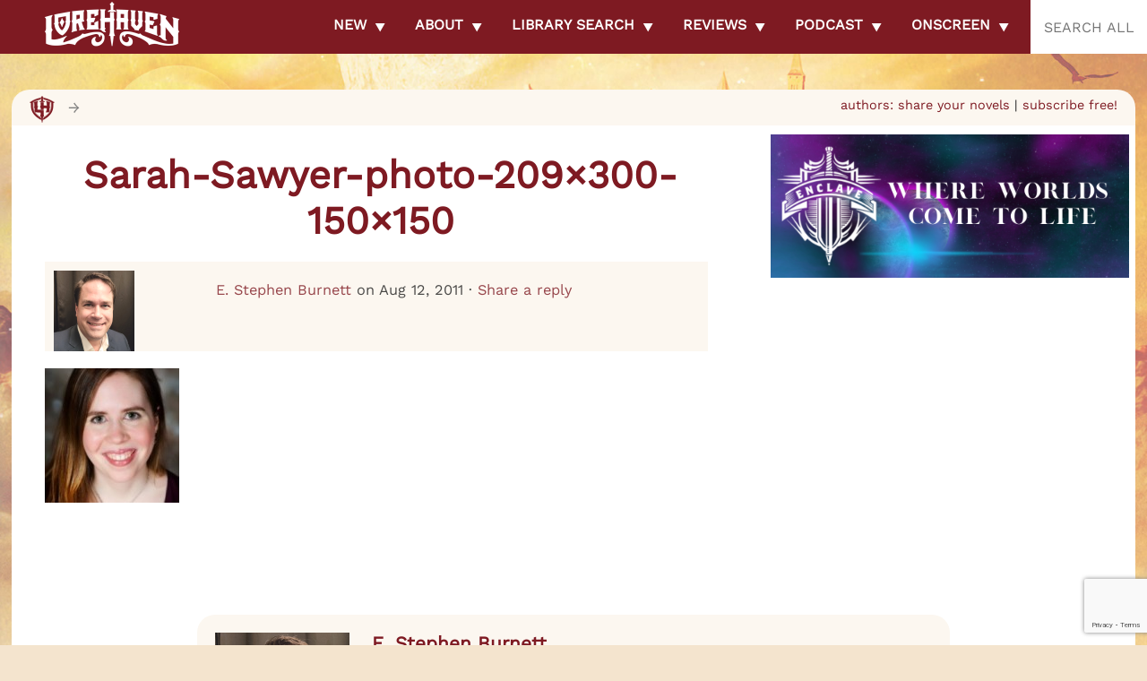

--- FILE ---
content_type: text/html; charset=utf-8
request_url: https://cleanmediaads.com/bmd/bids/?AULU=1260226920251003T1145512406E4978647A72412DAC84539F70C28EAC&AULUID=BMD1260226920251003T1145512406E4978647A72412DAC84539F70C28EAC_7yhx01768736180806&SiteURL=https%3A//lorehaven.com/sarah-sawyer-photo-209x300-150x150/&CANVisitorID=9584582476&isMobile=0
body_size: 76
content:
CANBMDDisplayADUnit('1260226920251003T1145512406E4978647A72412DAC84539F70C28EAC', 'BMD1260226920251003T1145512406E4978647A72412DAC84539F70C28EAC_7yhx01768736180806', '', '', '', [{"adcode":""}]);

--- FILE ---
content_type: text/html; charset=utf-8
request_url: https://www.google.com/recaptcha/api2/anchor?ar=1&k=6LdkIV0UAAAAABtNVAAP99TC6f_18LiETnPK6ziX&co=aHR0cHM6Ly9sb3JlaGF2ZW4uY29tOjQ0Mw..&hl=en&v=PoyoqOPhxBO7pBk68S4YbpHZ&size=invisible&anchor-ms=20000&execute-ms=30000&cb=p1423fwn8lc
body_size: 48772
content:
<!DOCTYPE HTML><html dir="ltr" lang="en"><head><meta http-equiv="Content-Type" content="text/html; charset=UTF-8">
<meta http-equiv="X-UA-Compatible" content="IE=edge">
<title>reCAPTCHA</title>
<style type="text/css">
/* cyrillic-ext */
@font-face {
  font-family: 'Roboto';
  font-style: normal;
  font-weight: 400;
  font-stretch: 100%;
  src: url(//fonts.gstatic.com/s/roboto/v48/KFO7CnqEu92Fr1ME7kSn66aGLdTylUAMa3GUBHMdazTgWw.woff2) format('woff2');
  unicode-range: U+0460-052F, U+1C80-1C8A, U+20B4, U+2DE0-2DFF, U+A640-A69F, U+FE2E-FE2F;
}
/* cyrillic */
@font-face {
  font-family: 'Roboto';
  font-style: normal;
  font-weight: 400;
  font-stretch: 100%;
  src: url(//fonts.gstatic.com/s/roboto/v48/KFO7CnqEu92Fr1ME7kSn66aGLdTylUAMa3iUBHMdazTgWw.woff2) format('woff2');
  unicode-range: U+0301, U+0400-045F, U+0490-0491, U+04B0-04B1, U+2116;
}
/* greek-ext */
@font-face {
  font-family: 'Roboto';
  font-style: normal;
  font-weight: 400;
  font-stretch: 100%;
  src: url(//fonts.gstatic.com/s/roboto/v48/KFO7CnqEu92Fr1ME7kSn66aGLdTylUAMa3CUBHMdazTgWw.woff2) format('woff2');
  unicode-range: U+1F00-1FFF;
}
/* greek */
@font-face {
  font-family: 'Roboto';
  font-style: normal;
  font-weight: 400;
  font-stretch: 100%;
  src: url(//fonts.gstatic.com/s/roboto/v48/KFO7CnqEu92Fr1ME7kSn66aGLdTylUAMa3-UBHMdazTgWw.woff2) format('woff2');
  unicode-range: U+0370-0377, U+037A-037F, U+0384-038A, U+038C, U+038E-03A1, U+03A3-03FF;
}
/* math */
@font-face {
  font-family: 'Roboto';
  font-style: normal;
  font-weight: 400;
  font-stretch: 100%;
  src: url(//fonts.gstatic.com/s/roboto/v48/KFO7CnqEu92Fr1ME7kSn66aGLdTylUAMawCUBHMdazTgWw.woff2) format('woff2');
  unicode-range: U+0302-0303, U+0305, U+0307-0308, U+0310, U+0312, U+0315, U+031A, U+0326-0327, U+032C, U+032F-0330, U+0332-0333, U+0338, U+033A, U+0346, U+034D, U+0391-03A1, U+03A3-03A9, U+03B1-03C9, U+03D1, U+03D5-03D6, U+03F0-03F1, U+03F4-03F5, U+2016-2017, U+2034-2038, U+203C, U+2040, U+2043, U+2047, U+2050, U+2057, U+205F, U+2070-2071, U+2074-208E, U+2090-209C, U+20D0-20DC, U+20E1, U+20E5-20EF, U+2100-2112, U+2114-2115, U+2117-2121, U+2123-214F, U+2190, U+2192, U+2194-21AE, U+21B0-21E5, U+21F1-21F2, U+21F4-2211, U+2213-2214, U+2216-22FF, U+2308-230B, U+2310, U+2319, U+231C-2321, U+2336-237A, U+237C, U+2395, U+239B-23B7, U+23D0, U+23DC-23E1, U+2474-2475, U+25AF, U+25B3, U+25B7, U+25BD, U+25C1, U+25CA, U+25CC, U+25FB, U+266D-266F, U+27C0-27FF, U+2900-2AFF, U+2B0E-2B11, U+2B30-2B4C, U+2BFE, U+3030, U+FF5B, U+FF5D, U+1D400-1D7FF, U+1EE00-1EEFF;
}
/* symbols */
@font-face {
  font-family: 'Roboto';
  font-style: normal;
  font-weight: 400;
  font-stretch: 100%;
  src: url(//fonts.gstatic.com/s/roboto/v48/KFO7CnqEu92Fr1ME7kSn66aGLdTylUAMaxKUBHMdazTgWw.woff2) format('woff2');
  unicode-range: U+0001-000C, U+000E-001F, U+007F-009F, U+20DD-20E0, U+20E2-20E4, U+2150-218F, U+2190, U+2192, U+2194-2199, U+21AF, U+21E6-21F0, U+21F3, U+2218-2219, U+2299, U+22C4-22C6, U+2300-243F, U+2440-244A, U+2460-24FF, U+25A0-27BF, U+2800-28FF, U+2921-2922, U+2981, U+29BF, U+29EB, U+2B00-2BFF, U+4DC0-4DFF, U+FFF9-FFFB, U+10140-1018E, U+10190-1019C, U+101A0, U+101D0-101FD, U+102E0-102FB, U+10E60-10E7E, U+1D2C0-1D2D3, U+1D2E0-1D37F, U+1F000-1F0FF, U+1F100-1F1AD, U+1F1E6-1F1FF, U+1F30D-1F30F, U+1F315, U+1F31C, U+1F31E, U+1F320-1F32C, U+1F336, U+1F378, U+1F37D, U+1F382, U+1F393-1F39F, U+1F3A7-1F3A8, U+1F3AC-1F3AF, U+1F3C2, U+1F3C4-1F3C6, U+1F3CA-1F3CE, U+1F3D4-1F3E0, U+1F3ED, U+1F3F1-1F3F3, U+1F3F5-1F3F7, U+1F408, U+1F415, U+1F41F, U+1F426, U+1F43F, U+1F441-1F442, U+1F444, U+1F446-1F449, U+1F44C-1F44E, U+1F453, U+1F46A, U+1F47D, U+1F4A3, U+1F4B0, U+1F4B3, U+1F4B9, U+1F4BB, U+1F4BF, U+1F4C8-1F4CB, U+1F4D6, U+1F4DA, U+1F4DF, U+1F4E3-1F4E6, U+1F4EA-1F4ED, U+1F4F7, U+1F4F9-1F4FB, U+1F4FD-1F4FE, U+1F503, U+1F507-1F50B, U+1F50D, U+1F512-1F513, U+1F53E-1F54A, U+1F54F-1F5FA, U+1F610, U+1F650-1F67F, U+1F687, U+1F68D, U+1F691, U+1F694, U+1F698, U+1F6AD, U+1F6B2, U+1F6B9-1F6BA, U+1F6BC, U+1F6C6-1F6CF, U+1F6D3-1F6D7, U+1F6E0-1F6EA, U+1F6F0-1F6F3, U+1F6F7-1F6FC, U+1F700-1F7FF, U+1F800-1F80B, U+1F810-1F847, U+1F850-1F859, U+1F860-1F887, U+1F890-1F8AD, U+1F8B0-1F8BB, U+1F8C0-1F8C1, U+1F900-1F90B, U+1F93B, U+1F946, U+1F984, U+1F996, U+1F9E9, U+1FA00-1FA6F, U+1FA70-1FA7C, U+1FA80-1FA89, U+1FA8F-1FAC6, U+1FACE-1FADC, U+1FADF-1FAE9, U+1FAF0-1FAF8, U+1FB00-1FBFF;
}
/* vietnamese */
@font-face {
  font-family: 'Roboto';
  font-style: normal;
  font-weight: 400;
  font-stretch: 100%;
  src: url(//fonts.gstatic.com/s/roboto/v48/KFO7CnqEu92Fr1ME7kSn66aGLdTylUAMa3OUBHMdazTgWw.woff2) format('woff2');
  unicode-range: U+0102-0103, U+0110-0111, U+0128-0129, U+0168-0169, U+01A0-01A1, U+01AF-01B0, U+0300-0301, U+0303-0304, U+0308-0309, U+0323, U+0329, U+1EA0-1EF9, U+20AB;
}
/* latin-ext */
@font-face {
  font-family: 'Roboto';
  font-style: normal;
  font-weight: 400;
  font-stretch: 100%;
  src: url(//fonts.gstatic.com/s/roboto/v48/KFO7CnqEu92Fr1ME7kSn66aGLdTylUAMa3KUBHMdazTgWw.woff2) format('woff2');
  unicode-range: U+0100-02BA, U+02BD-02C5, U+02C7-02CC, U+02CE-02D7, U+02DD-02FF, U+0304, U+0308, U+0329, U+1D00-1DBF, U+1E00-1E9F, U+1EF2-1EFF, U+2020, U+20A0-20AB, U+20AD-20C0, U+2113, U+2C60-2C7F, U+A720-A7FF;
}
/* latin */
@font-face {
  font-family: 'Roboto';
  font-style: normal;
  font-weight: 400;
  font-stretch: 100%;
  src: url(//fonts.gstatic.com/s/roboto/v48/KFO7CnqEu92Fr1ME7kSn66aGLdTylUAMa3yUBHMdazQ.woff2) format('woff2');
  unicode-range: U+0000-00FF, U+0131, U+0152-0153, U+02BB-02BC, U+02C6, U+02DA, U+02DC, U+0304, U+0308, U+0329, U+2000-206F, U+20AC, U+2122, U+2191, U+2193, U+2212, U+2215, U+FEFF, U+FFFD;
}
/* cyrillic-ext */
@font-face {
  font-family: 'Roboto';
  font-style: normal;
  font-weight: 500;
  font-stretch: 100%;
  src: url(//fonts.gstatic.com/s/roboto/v48/KFO7CnqEu92Fr1ME7kSn66aGLdTylUAMa3GUBHMdazTgWw.woff2) format('woff2');
  unicode-range: U+0460-052F, U+1C80-1C8A, U+20B4, U+2DE0-2DFF, U+A640-A69F, U+FE2E-FE2F;
}
/* cyrillic */
@font-face {
  font-family: 'Roboto';
  font-style: normal;
  font-weight: 500;
  font-stretch: 100%;
  src: url(//fonts.gstatic.com/s/roboto/v48/KFO7CnqEu92Fr1ME7kSn66aGLdTylUAMa3iUBHMdazTgWw.woff2) format('woff2');
  unicode-range: U+0301, U+0400-045F, U+0490-0491, U+04B0-04B1, U+2116;
}
/* greek-ext */
@font-face {
  font-family: 'Roboto';
  font-style: normal;
  font-weight: 500;
  font-stretch: 100%;
  src: url(//fonts.gstatic.com/s/roboto/v48/KFO7CnqEu92Fr1ME7kSn66aGLdTylUAMa3CUBHMdazTgWw.woff2) format('woff2');
  unicode-range: U+1F00-1FFF;
}
/* greek */
@font-face {
  font-family: 'Roboto';
  font-style: normal;
  font-weight: 500;
  font-stretch: 100%;
  src: url(//fonts.gstatic.com/s/roboto/v48/KFO7CnqEu92Fr1ME7kSn66aGLdTylUAMa3-UBHMdazTgWw.woff2) format('woff2');
  unicode-range: U+0370-0377, U+037A-037F, U+0384-038A, U+038C, U+038E-03A1, U+03A3-03FF;
}
/* math */
@font-face {
  font-family: 'Roboto';
  font-style: normal;
  font-weight: 500;
  font-stretch: 100%;
  src: url(//fonts.gstatic.com/s/roboto/v48/KFO7CnqEu92Fr1ME7kSn66aGLdTylUAMawCUBHMdazTgWw.woff2) format('woff2');
  unicode-range: U+0302-0303, U+0305, U+0307-0308, U+0310, U+0312, U+0315, U+031A, U+0326-0327, U+032C, U+032F-0330, U+0332-0333, U+0338, U+033A, U+0346, U+034D, U+0391-03A1, U+03A3-03A9, U+03B1-03C9, U+03D1, U+03D5-03D6, U+03F0-03F1, U+03F4-03F5, U+2016-2017, U+2034-2038, U+203C, U+2040, U+2043, U+2047, U+2050, U+2057, U+205F, U+2070-2071, U+2074-208E, U+2090-209C, U+20D0-20DC, U+20E1, U+20E5-20EF, U+2100-2112, U+2114-2115, U+2117-2121, U+2123-214F, U+2190, U+2192, U+2194-21AE, U+21B0-21E5, U+21F1-21F2, U+21F4-2211, U+2213-2214, U+2216-22FF, U+2308-230B, U+2310, U+2319, U+231C-2321, U+2336-237A, U+237C, U+2395, U+239B-23B7, U+23D0, U+23DC-23E1, U+2474-2475, U+25AF, U+25B3, U+25B7, U+25BD, U+25C1, U+25CA, U+25CC, U+25FB, U+266D-266F, U+27C0-27FF, U+2900-2AFF, U+2B0E-2B11, U+2B30-2B4C, U+2BFE, U+3030, U+FF5B, U+FF5D, U+1D400-1D7FF, U+1EE00-1EEFF;
}
/* symbols */
@font-face {
  font-family: 'Roboto';
  font-style: normal;
  font-weight: 500;
  font-stretch: 100%;
  src: url(//fonts.gstatic.com/s/roboto/v48/KFO7CnqEu92Fr1ME7kSn66aGLdTylUAMaxKUBHMdazTgWw.woff2) format('woff2');
  unicode-range: U+0001-000C, U+000E-001F, U+007F-009F, U+20DD-20E0, U+20E2-20E4, U+2150-218F, U+2190, U+2192, U+2194-2199, U+21AF, U+21E6-21F0, U+21F3, U+2218-2219, U+2299, U+22C4-22C6, U+2300-243F, U+2440-244A, U+2460-24FF, U+25A0-27BF, U+2800-28FF, U+2921-2922, U+2981, U+29BF, U+29EB, U+2B00-2BFF, U+4DC0-4DFF, U+FFF9-FFFB, U+10140-1018E, U+10190-1019C, U+101A0, U+101D0-101FD, U+102E0-102FB, U+10E60-10E7E, U+1D2C0-1D2D3, U+1D2E0-1D37F, U+1F000-1F0FF, U+1F100-1F1AD, U+1F1E6-1F1FF, U+1F30D-1F30F, U+1F315, U+1F31C, U+1F31E, U+1F320-1F32C, U+1F336, U+1F378, U+1F37D, U+1F382, U+1F393-1F39F, U+1F3A7-1F3A8, U+1F3AC-1F3AF, U+1F3C2, U+1F3C4-1F3C6, U+1F3CA-1F3CE, U+1F3D4-1F3E0, U+1F3ED, U+1F3F1-1F3F3, U+1F3F5-1F3F7, U+1F408, U+1F415, U+1F41F, U+1F426, U+1F43F, U+1F441-1F442, U+1F444, U+1F446-1F449, U+1F44C-1F44E, U+1F453, U+1F46A, U+1F47D, U+1F4A3, U+1F4B0, U+1F4B3, U+1F4B9, U+1F4BB, U+1F4BF, U+1F4C8-1F4CB, U+1F4D6, U+1F4DA, U+1F4DF, U+1F4E3-1F4E6, U+1F4EA-1F4ED, U+1F4F7, U+1F4F9-1F4FB, U+1F4FD-1F4FE, U+1F503, U+1F507-1F50B, U+1F50D, U+1F512-1F513, U+1F53E-1F54A, U+1F54F-1F5FA, U+1F610, U+1F650-1F67F, U+1F687, U+1F68D, U+1F691, U+1F694, U+1F698, U+1F6AD, U+1F6B2, U+1F6B9-1F6BA, U+1F6BC, U+1F6C6-1F6CF, U+1F6D3-1F6D7, U+1F6E0-1F6EA, U+1F6F0-1F6F3, U+1F6F7-1F6FC, U+1F700-1F7FF, U+1F800-1F80B, U+1F810-1F847, U+1F850-1F859, U+1F860-1F887, U+1F890-1F8AD, U+1F8B0-1F8BB, U+1F8C0-1F8C1, U+1F900-1F90B, U+1F93B, U+1F946, U+1F984, U+1F996, U+1F9E9, U+1FA00-1FA6F, U+1FA70-1FA7C, U+1FA80-1FA89, U+1FA8F-1FAC6, U+1FACE-1FADC, U+1FADF-1FAE9, U+1FAF0-1FAF8, U+1FB00-1FBFF;
}
/* vietnamese */
@font-face {
  font-family: 'Roboto';
  font-style: normal;
  font-weight: 500;
  font-stretch: 100%;
  src: url(//fonts.gstatic.com/s/roboto/v48/KFO7CnqEu92Fr1ME7kSn66aGLdTylUAMa3OUBHMdazTgWw.woff2) format('woff2');
  unicode-range: U+0102-0103, U+0110-0111, U+0128-0129, U+0168-0169, U+01A0-01A1, U+01AF-01B0, U+0300-0301, U+0303-0304, U+0308-0309, U+0323, U+0329, U+1EA0-1EF9, U+20AB;
}
/* latin-ext */
@font-face {
  font-family: 'Roboto';
  font-style: normal;
  font-weight: 500;
  font-stretch: 100%;
  src: url(//fonts.gstatic.com/s/roboto/v48/KFO7CnqEu92Fr1ME7kSn66aGLdTylUAMa3KUBHMdazTgWw.woff2) format('woff2');
  unicode-range: U+0100-02BA, U+02BD-02C5, U+02C7-02CC, U+02CE-02D7, U+02DD-02FF, U+0304, U+0308, U+0329, U+1D00-1DBF, U+1E00-1E9F, U+1EF2-1EFF, U+2020, U+20A0-20AB, U+20AD-20C0, U+2113, U+2C60-2C7F, U+A720-A7FF;
}
/* latin */
@font-face {
  font-family: 'Roboto';
  font-style: normal;
  font-weight: 500;
  font-stretch: 100%;
  src: url(//fonts.gstatic.com/s/roboto/v48/KFO7CnqEu92Fr1ME7kSn66aGLdTylUAMa3yUBHMdazQ.woff2) format('woff2');
  unicode-range: U+0000-00FF, U+0131, U+0152-0153, U+02BB-02BC, U+02C6, U+02DA, U+02DC, U+0304, U+0308, U+0329, U+2000-206F, U+20AC, U+2122, U+2191, U+2193, U+2212, U+2215, U+FEFF, U+FFFD;
}
/* cyrillic-ext */
@font-face {
  font-family: 'Roboto';
  font-style: normal;
  font-weight: 900;
  font-stretch: 100%;
  src: url(//fonts.gstatic.com/s/roboto/v48/KFO7CnqEu92Fr1ME7kSn66aGLdTylUAMa3GUBHMdazTgWw.woff2) format('woff2');
  unicode-range: U+0460-052F, U+1C80-1C8A, U+20B4, U+2DE0-2DFF, U+A640-A69F, U+FE2E-FE2F;
}
/* cyrillic */
@font-face {
  font-family: 'Roboto';
  font-style: normal;
  font-weight: 900;
  font-stretch: 100%;
  src: url(//fonts.gstatic.com/s/roboto/v48/KFO7CnqEu92Fr1ME7kSn66aGLdTylUAMa3iUBHMdazTgWw.woff2) format('woff2');
  unicode-range: U+0301, U+0400-045F, U+0490-0491, U+04B0-04B1, U+2116;
}
/* greek-ext */
@font-face {
  font-family: 'Roboto';
  font-style: normal;
  font-weight: 900;
  font-stretch: 100%;
  src: url(//fonts.gstatic.com/s/roboto/v48/KFO7CnqEu92Fr1ME7kSn66aGLdTylUAMa3CUBHMdazTgWw.woff2) format('woff2');
  unicode-range: U+1F00-1FFF;
}
/* greek */
@font-face {
  font-family: 'Roboto';
  font-style: normal;
  font-weight: 900;
  font-stretch: 100%;
  src: url(//fonts.gstatic.com/s/roboto/v48/KFO7CnqEu92Fr1ME7kSn66aGLdTylUAMa3-UBHMdazTgWw.woff2) format('woff2');
  unicode-range: U+0370-0377, U+037A-037F, U+0384-038A, U+038C, U+038E-03A1, U+03A3-03FF;
}
/* math */
@font-face {
  font-family: 'Roboto';
  font-style: normal;
  font-weight: 900;
  font-stretch: 100%;
  src: url(//fonts.gstatic.com/s/roboto/v48/KFO7CnqEu92Fr1ME7kSn66aGLdTylUAMawCUBHMdazTgWw.woff2) format('woff2');
  unicode-range: U+0302-0303, U+0305, U+0307-0308, U+0310, U+0312, U+0315, U+031A, U+0326-0327, U+032C, U+032F-0330, U+0332-0333, U+0338, U+033A, U+0346, U+034D, U+0391-03A1, U+03A3-03A9, U+03B1-03C9, U+03D1, U+03D5-03D6, U+03F0-03F1, U+03F4-03F5, U+2016-2017, U+2034-2038, U+203C, U+2040, U+2043, U+2047, U+2050, U+2057, U+205F, U+2070-2071, U+2074-208E, U+2090-209C, U+20D0-20DC, U+20E1, U+20E5-20EF, U+2100-2112, U+2114-2115, U+2117-2121, U+2123-214F, U+2190, U+2192, U+2194-21AE, U+21B0-21E5, U+21F1-21F2, U+21F4-2211, U+2213-2214, U+2216-22FF, U+2308-230B, U+2310, U+2319, U+231C-2321, U+2336-237A, U+237C, U+2395, U+239B-23B7, U+23D0, U+23DC-23E1, U+2474-2475, U+25AF, U+25B3, U+25B7, U+25BD, U+25C1, U+25CA, U+25CC, U+25FB, U+266D-266F, U+27C0-27FF, U+2900-2AFF, U+2B0E-2B11, U+2B30-2B4C, U+2BFE, U+3030, U+FF5B, U+FF5D, U+1D400-1D7FF, U+1EE00-1EEFF;
}
/* symbols */
@font-face {
  font-family: 'Roboto';
  font-style: normal;
  font-weight: 900;
  font-stretch: 100%;
  src: url(//fonts.gstatic.com/s/roboto/v48/KFO7CnqEu92Fr1ME7kSn66aGLdTylUAMaxKUBHMdazTgWw.woff2) format('woff2');
  unicode-range: U+0001-000C, U+000E-001F, U+007F-009F, U+20DD-20E0, U+20E2-20E4, U+2150-218F, U+2190, U+2192, U+2194-2199, U+21AF, U+21E6-21F0, U+21F3, U+2218-2219, U+2299, U+22C4-22C6, U+2300-243F, U+2440-244A, U+2460-24FF, U+25A0-27BF, U+2800-28FF, U+2921-2922, U+2981, U+29BF, U+29EB, U+2B00-2BFF, U+4DC0-4DFF, U+FFF9-FFFB, U+10140-1018E, U+10190-1019C, U+101A0, U+101D0-101FD, U+102E0-102FB, U+10E60-10E7E, U+1D2C0-1D2D3, U+1D2E0-1D37F, U+1F000-1F0FF, U+1F100-1F1AD, U+1F1E6-1F1FF, U+1F30D-1F30F, U+1F315, U+1F31C, U+1F31E, U+1F320-1F32C, U+1F336, U+1F378, U+1F37D, U+1F382, U+1F393-1F39F, U+1F3A7-1F3A8, U+1F3AC-1F3AF, U+1F3C2, U+1F3C4-1F3C6, U+1F3CA-1F3CE, U+1F3D4-1F3E0, U+1F3ED, U+1F3F1-1F3F3, U+1F3F5-1F3F7, U+1F408, U+1F415, U+1F41F, U+1F426, U+1F43F, U+1F441-1F442, U+1F444, U+1F446-1F449, U+1F44C-1F44E, U+1F453, U+1F46A, U+1F47D, U+1F4A3, U+1F4B0, U+1F4B3, U+1F4B9, U+1F4BB, U+1F4BF, U+1F4C8-1F4CB, U+1F4D6, U+1F4DA, U+1F4DF, U+1F4E3-1F4E6, U+1F4EA-1F4ED, U+1F4F7, U+1F4F9-1F4FB, U+1F4FD-1F4FE, U+1F503, U+1F507-1F50B, U+1F50D, U+1F512-1F513, U+1F53E-1F54A, U+1F54F-1F5FA, U+1F610, U+1F650-1F67F, U+1F687, U+1F68D, U+1F691, U+1F694, U+1F698, U+1F6AD, U+1F6B2, U+1F6B9-1F6BA, U+1F6BC, U+1F6C6-1F6CF, U+1F6D3-1F6D7, U+1F6E0-1F6EA, U+1F6F0-1F6F3, U+1F6F7-1F6FC, U+1F700-1F7FF, U+1F800-1F80B, U+1F810-1F847, U+1F850-1F859, U+1F860-1F887, U+1F890-1F8AD, U+1F8B0-1F8BB, U+1F8C0-1F8C1, U+1F900-1F90B, U+1F93B, U+1F946, U+1F984, U+1F996, U+1F9E9, U+1FA00-1FA6F, U+1FA70-1FA7C, U+1FA80-1FA89, U+1FA8F-1FAC6, U+1FACE-1FADC, U+1FADF-1FAE9, U+1FAF0-1FAF8, U+1FB00-1FBFF;
}
/* vietnamese */
@font-face {
  font-family: 'Roboto';
  font-style: normal;
  font-weight: 900;
  font-stretch: 100%;
  src: url(//fonts.gstatic.com/s/roboto/v48/KFO7CnqEu92Fr1ME7kSn66aGLdTylUAMa3OUBHMdazTgWw.woff2) format('woff2');
  unicode-range: U+0102-0103, U+0110-0111, U+0128-0129, U+0168-0169, U+01A0-01A1, U+01AF-01B0, U+0300-0301, U+0303-0304, U+0308-0309, U+0323, U+0329, U+1EA0-1EF9, U+20AB;
}
/* latin-ext */
@font-face {
  font-family: 'Roboto';
  font-style: normal;
  font-weight: 900;
  font-stretch: 100%;
  src: url(//fonts.gstatic.com/s/roboto/v48/KFO7CnqEu92Fr1ME7kSn66aGLdTylUAMa3KUBHMdazTgWw.woff2) format('woff2');
  unicode-range: U+0100-02BA, U+02BD-02C5, U+02C7-02CC, U+02CE-02D7, U+02DD-02FF, U+0304, U+0308, U+0329, U+1D00-1DBF, U+1E00-1E9F, U+1EF2-1EFF, U+2020, U+20A0-20AB, U+20AD-20C0, U+2113, U+2C60-2C7F, U+A720-A7FF;
}
/* latin */
@font-face {
  font-family: 'Roboto';
  font-style: normal;
  font-weight: 900;
  font-stretch: 100%;
  src: url(//fonts.gstatic.com/s/roboto/v48/KFO7CnqEu92Fr1ME7kSn66aGLdTylUAMa3yUBHMdazQ.woff2) format('woff2');
  unicode-range: U+0000-00FF, U+0131, U+0152-0153, U+02BB-02BC, U+02C6, U+02DA, U+02DC, U+0304, U+0308, U+0329, U+2000-206F, U+20AC, U+2122, U+2191, U+2193, U+2212, U+2215, U+FEFF, U+FFFD;
}

</style>
<link rel="stylesheet" type="text/css" href="https://www.gstatic.com/recaptcha/releases/PoyoqOPhxBO7pBk68S4YbpHZ/styles__ltr.css">
<script nonce="nJOq6ChWb34gZuoV0LpfPA" type="text/javascript">window['__recaptcha_api'] = 'https://www.google.com/recaptcha/api2/';</script>
<script type="text/javascript" src="https://www.gstatic.com/recaptcha/releases/PoyoqOPhxBO7pBk68S4YbpHZ/recaptcha__en.js" nonce="nJOq6ChWb34gZuoV0LpfPA">
      
    </script></head>
<body><div id="rc-anchor-alert" class="rc-anchor-alert"></div>
<input type="hidden" id="recaptcha-token" value="[base64]">
<script type="text/javascript" nonce="nJOq6ChWb34gZuoV0LpfPA">
      recaptcha.anchor.Main.init("[\x22ainput\x22,[\x22bgdata\x22,\x22\x22,\[base64]/[base64]/[base64]/KE4oMTI0LHYsdi5HKSxMWihsLHYpKTpOKDEyNCx2LGwpLFYpLHYpLFQpKSxGKDE3MSx2KX0scjc9ZnVuY3Rpb24obCl7cmV0dXJuIGx9LEM9ZnVuY3Rpb24obCxWLHYpe04odixsLFYpLFZbYWtdPTI3OTZ9LG49ZnVuY3Rpb24obCxWKXtWLlg9KChWLlg/[base64]/[base64]/[base64]/[base64]/[base64]/[base64]/[base64]/[base64]/[base64]/[base64]/[base64]\\u003d\x22,\[base64]\\u003d\x22,\x22JcKARcKLwprDimxDwpQ8w7fCnMK0wpzCmDIzwqtLw6FCwrLDpxR7w5QFCRMswqg8LcOZw7jDpVATw7syBcONwpHCiMOPwqfCpWhNXmYHGwfCn8KzdTnDqhFZb8OiK8O/[base64]/[base64]/CmsO6bMK5w70Pw5bDvMOdw5HCl8KnJ8OZwpBrw5rCpDnCjcOawpPDmMKQwpZzwqx6XW1BwoYRNsOmHcO/wrs9w53ChcOKw6weESvCj8Oww6HCtA7DmcKNB8Obw73Dp8Ouw4TDvMKDw67Djg8LO0kBAcOvYQjDtDDCnmEgQlAyeMOCw5XDrMK5Y8K+w4UhE8KVJcKzwqAjwrAlfMKBw40Owp7CrFYsQXM+woXCrXzDicK6JXjCn8KUwqE5wrDCuR/[base64]/Dq8O3ekbCmysGwqBcw64XQsOkUiErw6DCscK8BMKlw5VNw6Vdbzk8bCrDo2sQGsOmQCXDhsOHXMKNSVg2PcOcAMO3w5fDmD3DqsOQwqYlw4NVPEphw4fCsCQ5bcOLwr02wozCkcKUMHEvw4jDuDJ9wr/DtyJqL3zCjW/DssOjcltcw5TDhsOuw7UNwoTDq27CtUDCv3DDnXw3LS7CmcK0w79dFsOaPSxtw54rw5kxwqDDniEhFsOow6PDucKaw7vDjsKqPsKfG8OjJcOWR8KaFsK/[base64]/DrMK0w5bCn8KHw4XDk3HDkMK+CUbCjMOLI8KZwokuOcKQQMOKw6cUw7ArchHDoBvDik8gcMOSXiLCsCTDkUEyJCNYw5svw7BBwqYXw5PDjE7DsMOXw6RTdsKhC3rCpDcXwr/DjMOSdWRVb8O8RMKCQEXDqsKnPQBNw5ERFsKMdcKaPHJyKMKjw5TDn29HwoMRwpLCpEHCkz7CpxkKRV7Cq8OWwo/CrMOKb1/DgcOoEToBK0oTw73Cs8KETsKDDBrCnsOEAANsej8/w4xKasKwwqXCjsO/[base64]/Cv3bChB/DghcqS8KxSXPDhE15O8KVwqoHwqsHOsKyfBhnw7fCljhvQxkcw5jDu8KkJCvCjsOSwqfDjcKGw6MfAX5Jwo7Cv8Kgw7UFIsKRw4rCssKZNcKLw5rCpcKewofCrk4WEsKmwoVDw5ZBJcKpwqnCgMKQLCDCu8KUVC/DmMKFOhzCvcOjwoPCjH7DkgvCjsOiwqd8w43CtsOYC0vDvBrCv1jDgsOfwp7DvzzDhFYiw6ERCcO4csOcw6jDlyrDjibDjwDDkil3DnMdwpczwqHCoysbbMOLC8Ozw6VDWTUkwo03XVDDvgLDl8O9w4/DicK+wooEwqNlw7xpXMO/[base64]/ClcO7w5LClgjDoMKLw5Q+c8OGRwHClMOTw6ZXYkdzw644YcOawqjCnVbDp8O4w5zCljvCmsO0XUPDh1bClgfCqgpmNsK/d8KRS8KuasK1w7NGdcOnYWFuwqBSFcK9w7bDoT85NUpUXF83w6rDv8K0w7IpK8K3PR9LShxhd8KCGFZQCgJDTyxcwpI8bcKsw60Kw7zCt8KOwpFwWwhzFMK2w4dDwpzDvcOIU8OcQsOqwo/Cs8KdIE8nwpnCpcKUf8KUcMKGworCm8OEw6doSGwdLsOxXR53PFwew77ClsKqamlRVHFre8Knwohww5NKw6Acwp4iw5XCj0gfMcOrw4leQcKkwrPDrjQZw73DinjCr8KESX7CksOlFgVBw4Etw4hWwpAZfMO3U8KkI0/CqsK/[base64]/CkBDCo8KfOMKBw4lew7XCqXJFHgcTw4HCsgjDiMKyw7bCj2k8wrAaw6BCZsOHwqDDicO0N8KTwpIjw7Vdw7gtYEpmMgXCjxTDtRbDssK/MMKfBA9Ow7U0BsOLdlR+w4LDo8OHdXTCn8OUH11eEMOCT8OzHHTDhGk4w4dDMl/CjSYFEC7CgsK+CsO9w6zDjVAiw7EZw4U0wp3CoyctwqjDm8OJw50mwqzDg8Kdw40VcsKGwqTDqSMVQMO4KMODI14Sw5p2UT/Dh8KaWcKVwrk/dsKOR1vDnlXCk8K3woTChsKiwpcqPsO9DsOhw5PDr8K2wq49w7/DnBvDssO/wrIsVAVSMg0PwpbCqMKHbcOHWcKrCwPCiz7CtsKkw40nwr5fB8OSVTVvw7bCkcKdQ3YaQS3CkcK1GXnDnlURYsO9Q8OdfhwTwqnDj8OBwpfDgTcMQ8Kgw4/CgsKiw5cNw5I1w5hxwqXDvcOAccOKAcOFw7M8wqsrI8KRK2Mgw4/[base64]/NBHDlcKlw6zClVXDnsO5wpDCtcObSRgLw4/CvcK/w6vCjyVgwrtGa8KMwr01fcOYw5V5woIGBGd0ZgPDmARVOQdUw4A7woLDgMKFwqPDoyFNwr5kwrgQHFELwozDicKpQMOQW8OuLcKtcksHwotiwo/DnVrDly/CvGolP8KewqByOcOuwqpww77CnU/DpEYiwoDDgsK2w4/[base64]/wrDCqRVAJUjDgsOWc1Itbypiwr3DgWxsEAASwpt/[base64]/[base64]/Cu3Z/ClF/wqDCgEbCisOIBBXCs8KvaMK6eMKCZzjCjcKgwoXCqsKgCQTDkXvDoWwXw6HCjsKOw5LDhMKawqJyWx3CvMKgwq9WNsOMwr7DogPDucOGwrbDpGBLY8KMwqQWCcKYwq7CsUd5EEjDgEkkw6DChMKpw44ddDHClktew7jCuW8hBULDnkkyScOEwotOI8O1byJcw6/ClMKVwqDCn8Oiw77Cvi7CjMKWw6vDj2rDgcKiw4jDn8KkwrIELGDCm8OTw7PDgMO/LD0RK0PCgMOLw7QKUcOrIsOcw5RYI8Kow6BjwofClsOqw5DDgMKvw43CgmLDhRXCqUfCn8OBU8KZd8ONXsOxworCgsOvc17DrG80wo0Kw5ZGw6/[base64]/CqcKwwpkawqbDqsK0McOqw4hDw7tBTDk7Eh5+wrnCqMKGJCHDncKCccKAJ8KGVHnCh8Kywq/CslNvbj/DtsOJR8KJwqV7HhrDtRlSwp/DlijDsHTDlsOSEcOjTEHChQzCuhLDkMOCw4jCtMOrw57DqyQuwofDr8KefcObw4xTA8K8csK3wr4UA8KTwqxSecKDwq/CiDQEBhPCrMOqdy5Tw610w5/[base64]/[base64]/DmsOswrF8w4TDtsOlARHCpkfClQ5IDcKiAcOqE2QlKxDDkAIyw58Cw7HDhAw2w5IqwpFkWU/DsMKKw57DgcOrcsO6C8OUYQLCslzDhRTChcOQGSfCrsKIP2xbwofCkTfCncK3wr/CmBLCiyI+wo4ERMOCXVwxwptxPirChMK5w5xtw4kSSizDs0B1wrM1wpTDgHHDucOsw7YJLhLDiynCosK+JMOdw7RQw4EXPcOxw53Cu0/Dgz7DqMOYIMOiFWnDlD8UOcOdHzQfwoLCmsOMWDnDkcKUw5pcZBbDqsO3w5DCnMOnwoBwAVjDlSvCocKqGhEWEcOBM8KYw5fCjsKQNk8vwqUPw5fCocOnKsOpRMK/wql7UCjDs30ddsOEw4pNw7DDscO3fMK7wqXDrzleXmXCn8KIw5rCsTDDocOROMKaA8OlGC/[base64]/[base64]/w7DDgMKbGcKlw5F9w5Z/DMKUwqcQwp3DpzdnCx1AwrY/w6LDmMK3wpvCs2wrwqR0w4PDrUjDoMObwoUnTMOWTCvCiWlUXlrDiMOtC8Kow6FvYGjCo0QycsOew4jCjsKuw5nCjMKTwofCgMO9eRLCkcKBUcOswrDCkyJlUsOHw77CjsO4wpXDp0/DkcK1CAN4XcOtDMKKXjpsVMOuCiDCl8KpJlEdwqEjc0h2wq3CrMOkw6bDrsOubzEQwrwuwrobw7XDgAgFwq9ZwprCq8OWQsKMwozCi17DhsKgPh0tS8KIw5/Cn3EYfRHDmX7DryNXwpnDgMKUfxzDoTtuDcOswpPDn0/DhsO/wqRAwq9Dck83OVxuw47Cj8KlwpltOHjDgTHDnsKzw6zDvAvDlMOAJAbDrcKWPcKlacOrwr7DoyjCk8KWw5/CnS3DqcOww6/DvsO4w55tw710fMOvRHbCmMKlwpTDkkfCusKbwrjDuisSL8Opw5fDnRDDtGHCisKtFBfDqQfCm8OIQWvCq3Ibd8KjwqHCniQybA3Ci8KWw5QcVxMQwqHDiAXDpnRpEUdEwpLCoR8mHXtbEFfCjnh1wp/CvmjCmm/CgcKEw5zCnSkCw70TScOTwpfCoMKUwrfDmRgSw5VkwozDncKiLDNZwpLDksKpwqHCgRLDkcOQHxojwoQ5V1IMwpzDsgAXw4xzw7o/[base64]/CjQ3CtsOuw5wDw6LDi8O5wok+bcKVwr0GwpTCom/Cq8OVw5QwZMOLeAPDhsOOUxhLwqZQRGPDkcKOw7nDk8ONw7UzdcKmYxkAw480wp81w7bDjTsFHcK6w7TDh8O8w7rCucKswpbDpyMRwqDCgcO9w4xkB8KVw5tkwpXDjnrCgsO4wq7CrHl1w5MTwqbCmizCkcK/[base64]/wok/aQpXw61Ww4tsFsKwaC3CvMOmwr3CjSMDJsKRwqU6wp8NX8KwIsOdwpZ5KHpdMsK/wofCqgDCtBQlwq9ww4nCqsK+w7ljS2XClUdSw7wvwpnDssO/[base64]/[base64]/Dm3IRwr8fPWDCucOHwoJewqdBwr07wrDCoDbDocOXJgfDn3I+NzPDj8OWw5fCi8KIcAt/w57DpMO4wr1/[base64]/ChcOjw6IOwr4CwqEDacODwozDsSsbwpM8fShkwr5ww6RFLsK4M8Oiw4/CvcOrw4t/w6LChMOswpjDuMO3TBfDjF7DsCoxLT5GBRrDp8KUIsODXsOfBMK/KMOVV8KvG8K3w4vCgSMFFcOCdzwKw5DCoTXCtMOwwonCkDfDjz8Hw6xiwr/Coh9Zwq3CtsKSwp/DlU3Dp3LDjxDCkGEww5HCohcKbsKuBCrDksOOW8Kfw4DCgDYwecKkPgTCjz/Cph0Ww7Jzw4TCiSvDml7DnX/CrG5Da8OEKcKPIcONV17DssOswrthw4jDncOBwrPCvMOzwonCoMOowrbDssOTw7ULc3ZfS3/[base64]/Cpw3CiCR/Fypqwr/DpzN3wrbCvsO/[base64]/wqLClB4lHMKAwqYxZEDCv316YwosGjjCiMO4wrvCjnfCrcKzw7g1w5kpwpsuKcOxwrEfw4MCw6/[base64]/CkcOXIcOuw4fChyrCv8OBwrsWwpYRwr9UCWjCgFtzKMOQwpANQlfDnsKawqNnw5UAHsKueMKNNQxBwoRlw4tqw5wiw7tSw5E/woDDrMKqPMOzecOiwqQ+GMKjQcKrwpEiwo7CtcOrw7LCtU3DicKlXCgeScK0wpfDusOQN8OIwpLCvCYyw71Rw7UVwp/DmXjCnsOOY8OFB8OiKMODLcO9OcOAw6XChE/DssKyw4LCmkPCpU/CujHCh1fDqsOtwpZWGMOzbcKVJMKqw5Inw659woFaw7h5woNdwrk7HzlgIsKDwq8zw7LCrBEcNwImw63CiWwiw4c7w7dUwpnClMORwrDCvyx5w5Y/A8K1DcOzRMKtRsKIU0XCgSBsWiULwoPCisOoKMOYDQXDq8KmXMK8w4JMwoHDqV3DmsO7wpLCvADDucKnwqzCiwPCi2DCtcKLwoLDv8OMYcOCLsKYwqV7GMKSw545w5TCocKUbsOjwr7Dk01dwqrDghctw6MowoDCoitwwpXDi8OMwq1BLsOuLMOPdm/CgzZ5bX4DGMO/U8KHw5Y0fBPDnwnDjmzDscOOw6fDskAewpXCq2zCuhnCr8KSEsOra8KDwrXDv8OUQsKOw5/[base64]/Cg3fCrcKqKsKEw6tfwpHCqwgpwqQKw7HDtcKmXzUKwoB+HcK/[base64]/w7DCoEbCvwJPIsKUwoNvDsKpQSbCtsKqwrZoccOoPRLCgcODwr/DiMOWwqzDjDzCjk9FFiEzw5DDjcOILMOKY2JVAMOew4pbwoHDrcONwozCscKtw53DiMKNU1LCgVoxw6Zhw7LDosKrbTDCmiVWwoopw5/[base64]/[base64]/DzsPK2fCmMKTQMKqdXYQNMO8wqUfQcO4woZiN8K/ADl7wpRICcOPwpbCpMOwHTx3wo45w7bCghDDtcKlw4x/YCXCucKiw6rCqC1oPcKlwq/Dl0XCkcKDw5EHw6tTPlDCtcKaw5PDl1LCs8KzbMOROSd0wpjCqhA6RAsQwqt4wpTCjsOIwqHDr8O4wr/DhGnCn8Knw5IGw5pew6dNQcKIw7/Co2rCgyPCqFldWsK1G8KABFBiw4kTUsOXw5QQwpdGVMK9w4Mew4UCVMO9w6kmK8OaKsOdwrM9wok8F8O6wpZ3bAxrbHxYw7gOJA7Cu3NbwqLDpmnDucK0RT7Do8KnwrXDh8OLwroXwrF2PBkNFS9sF8Olw6YgQlUJw6VLW8K0wrDDgcOoZE/DhMKXw7QYNAHCt0M8wpNiwpNxMsKDwrrCljIWXsO6w4kxwp7DrjzCksOSEMK7G8OQHF/DoD/CqcOVw7TDjAcKc8OKw6jCiMOiDlvDlcOkw4ELwpXChcO9KMOfwrvCtcKxwqTDv8KQw7TClMOZcsO+w5rDiVVLeGTCg8K/w4DDjMOWEDYgAMK+eFpLwrAvw7/[base64]/[base64]/Y8OzLMO5VsKyE8Opw5rCsUzCpMKscHoSwpxXAsOCM1seGMKdAcOgw4LDi8KTw6PCvsOsI8KwXEtfw4jDiMKnw6t4wrzDlzXClcODwrXCj1nCmzLDpVImw5XCqkl4w7/ChAvDvUZlwrTDnEvCncONWX3CsMOhwqdfXsKbGmIfMsKfw6hjw73DocKZw4PCkB0raMO0wpLDq8OIwqd3wpwgWMK5VWbDu3DDvMK2worCmMKQw5BBwrbDjk3CuA/[base64]/wqZvwoBjwqvDkVIRwqHDgx/CgsO4ekbCqTsRwp3Cog0LCHfCoyMrRsOaSljCtid1w5TDssKiwq4daXjCjl0SYMO+G8OswoHDuS3Cv3jDt8K/QcKew6DCh8Omw7dVBwLDkMKKXcKiw4xxIcOZw7Mawo/CgMKKJsOMwoYRw5cYOMO6d03CrMOQwqpCw4jCgsKWw7jDmsOpPQTDh8ONESXCo3bCi2zCjMK/w5sAf8OJfDtcDSthI0MRw53CuWskw5rDs0LDg8KhwoZYw77Dq3c3BTTDv10dGlDDoW0twokYWCLDpsOIwpvClWhPw5Nlw7jDgsKTwoLCtkzCv8OIwrgawo3CpMO+RcKpJA8Ww58/AcOjaMKUR3xlccKgw47CtBTDgE1xw5pWHsKow63DgsO/[base64]/[base64]/[base64]/wroZL14dwoZOWRvCqMONZMOOwowac8O8w48ow5HDocK8w4rDocOowpTChsKhS0TCmwEgwpXDjxjCh03Cg8KjWsO/w59vJsKnw4xzU8Okw6p9WlAyw5Rvwo/[base64]/wroBfEZiw7PDmsO+AFshA8O1wrsWwrzCg8OZKcOiw4UWw59FTGRMw5Vxw7BsbRRNw4ggwrbCksKbwqTCqcOcFwLDhlXDosO0w78Nwr13wqg1w64Xw6J5wp/DlMOHRMORdsKxTj17wqrDnsK1w4DCiMOdwrhiw7PClcOTXRsLacOECcOiQGtYwoLChcOvKsOMUAo6w5PCvEnCu2B8J8KOW2pGwqDCjsOYw7nDhVwowoYhwpvCr1/CuTDDssOHw5/Cjl5bVMKbw7vCjTDCtkRowrt5wr3DssOfATxdw7YHwrTCrMOEw7RiGkTDiMOrA8OhN8KzDXcaTREhG8ODw5ECChTCqMKfecKEIsKcwqPCnsOxwohUMMK0JcKlJnNiUcK/esKwAcKjw7Q9EcOhw67DjsKlZHnDqUzDtMKAOsKnwoo6w4rDkMOhw6jCicK2DX/DiMONL1LDlMKCw7DCi8OLQ03CscKPYMK/wrkPwpzChMKybTHCpnFgVMOEwpvChhvDpGt/bSHDncOKcyLCtj7ChsK0OQsiS3rDp1jCv8KoUS7Dr1nDicO4esOLw74vwqvDtsOSwo4jw73DoxAew7zChkjDt0bCvcOHw5BaSyvCtsK4w4XCqj3Dl8KLEcO3wpYQJsOmGVLCvMKOwqHDuUPDmRhFwp5iGnA9bWwswoUGwpLCgmNMPcKmw5R5esKNw6/CjMO9wrHDsx1swpArw7EIwqttTBnDoCoNOMKiwrnDrjbDsQVJD0/CmMOZGsO2w4bDhm/Ck3RIw5oUwqDCkmrDtQLChcOoE8O+wpUAKm/Cu8OXPcKXRMKJWcO6csO6AsK9w63CrV53w5djU0UjwpdswpwZLX8PLMK2B8O7w7rDm8K0HXTCswdJZzjDrRfCqAjChcKEfsKMZkfDnhkdYcKHw4nDpsKRw6EuDlhjwowGUgzCvEIwwrtYw7UvwobCsWDDiMOKwrDDjl7DoytPwqzDjsKcUcK2DmrDlcKLw6R/[base64]/ecOYwrNswrVhXALDvnJ2wpHCiyZIwo/Cti/DpsO8eB9ywp8aalU3w4l3dsKhacKCw4dKIcOJIgjCmnx1MDXDp8OLN8Kyfkg/bALDvcO7bl3Cv17Cg3/DukQLwqTDhcONXcOzw7bDscODw7bDkGYLw7XCkirDkADCj1J9w7cvw5TDn8OGwq7DscKVP8O8w6rDssO2wrfDgFJlcE7CnsKpccOhw5FUe354w5NNU0vDuMOmw63DlsONa1HCnyfCgV/CkMO6w6QkQjLCmMOlw75cwpnDo3s8MsKNw4QTCxnDpCFYwrXCksKYPcK2asOBw7ZFTMOrwqLDpsO6w75gY8KSw4rDmT9lQMKPwqDCv3jCocKjf1ZPf8OjDMK/w7B0BcK5wrkuUVpiw7QswrR/w4DCkTXDocKaNmwtwoofw6s5wq03w5x2EsKCSsKmbsO/[base64]/DqsOyIsKKw6XDu8KKb8KfOcKnw6tSG3IYw4/DhXLCmcOGT2bDm0vDsUYew4bCrhVrP8Kbwr7ChkvChyBDw68Rwo3CiWvCnzLCl1vDisK2IsOpw4NtQ8OnJXDDhsOBwoHDlHoUMMOgwpnDoTbCvn1BH8Kza2vDpsK9cR3DqRjDsMKkC8Ogw7tXJw/CjSvCujJNw6DDknvDtsK9wqpRLWsseQNEGzAmGsOfw7gHVWnDj8O1w7XDicOww6/[base64]/[base64]/CsU9CbyTDkwnCv8K1wqXCulVnAcOcw6fCjMOPGcOlw7HDuUl6w6XDmEwHw4U6YsKdUBnCiEFJG8OIGcKWHcK4w4I/woNVf8Oqw6/ClcO2UwXCmsKXw5/[base64]/DjsOLDMOVw4hjwoLDiyTCpBbCv8O9w6jDrcOHWcKlwrwwwobClMOBwoBiwrXDoDPDvyjDsTEzw67CmELCihRUDsKFHcOzw7Jpw7PDocKzE8KSCgJqdMOMwrnDsMOLwo3CqsKvw5DDncKxGcKgURfCtmLDs8KrwrzCmcOzw7fCoMKpDcKlw7AUXnxfdV/Ds8OKOMOOwrMsw6sFw6HDvsKxw6kPwoHDjMKaU8OmwoRuw7YkEsO9UDvCk3DCnSJKw4bCusKfMDvChU87G0DCvMKeQsO7wpZcw63DjMOVCipeZ8OlO0thYsOkCFnCpxIww5jCpXkxwoXCrgjDrGIxwpA4w6/DkcO2wpXCrCELWcOpXcK/RSNZXBjChD7DlsKvwpfDmCtww7bDgcKdXsKkM8KQBsKGwrvCiT3DnsOUw6A0w6RYwpbCt3rCkT0ySMODw7jCvMKqwogUasK4wpvCt8OkazDDrx7DswPDk1AnWmLDqcOiwol/[base64]/Dsm4zwpcfw67ClMOfUTnDtkzCrSnCr0c0wqPDiA3DjirDpUnClcKYw6fChAk7X8OEw4jDhCcMwoLDgQTCggHCpMKrIMKremnCgMOnwrXDqSTDn0Y2wpJpwp3Dq8OxKsK/XMKTX8ORwrBCw5dnwoMnwoQbw67DtATDvcKJwqrDjMKjw7rDlcOww5kRIhXDliQtw7ANasOrw7ZsRMOjcT1PwokKwpxrwr/DnHrDmCvDoV3DuGMrXRx4FMKRfhzCv8K8wqByAsO+LsOrwovCtErClcKBV8Obwpk9wrc7ESdaw5QPwoU2McOQRsOJfnJJwrjCoMO+wq7CnMOmH8OWw4TCjcOBVsOrXxHDgHjCoQ/Cv0/CrcOow6LDicKIw5DCnwEdHxQAI8K6w6DChiNswqd2ORfDijPDlsOswo3CsUHDjXTCn8OVw4/DjMKDwozDgHoEDMK7DMKAQD3DjjbCv0DDiMKWGxHDqDFhwpp/w6bDvcKZOltxwrQew5TDhWbCgAzCpyDDosOUABvCvXBtPEUlwrdGwofCi8K0XEtWwp0wLXcMXH8pQAPDkMKswr3Dt3PCtBZ6bCx+w6/Dg0zDqQ7CqMOpHn/DlMKHY1/CgsK/Ky8jNzJQLmxnJmrDoT1xwp9AwqkHPsOZRcKDwqTDoAlQHcO2X0PCm8K/wpTDnMOXwqTDgsKnwojDrF3CrsKrPcOAwphKw43DnDDDmm7CuFgcw4gTbMO8EnrCnMKsw6ZOW8KEFl/CplUYw7vDs8OlTMKuwrE0D8OmwpxzIMOEw7UGVMOaDsK8PHt2w5fDjn3DtMOsHsOwwq3CssKhw5tYw4vDrzXCo8OQw7HDhWjDhsKlw7BZw6DDk01Bw4RFXWPDg8Krw77CpyFKJsO9WMKNcUU+F2rDt8K3w5rDnsK8wpJdwqPDscO0aGUvwrrChznCp8ObwrV7M8O/wq3Do8KNCgrDssK0FlnCqQAKwr/DjSICw4NuwpQJw5Ihw4HDsMOKBMKqw6pSdzA3UMOow7J1wowSWDhNAT/Dk1PCrkxNw4LDgWJfFWAfw51Bw5fDgMOuJsONw4vCt8KbLcODG8Ocw44cw4DCimpgwqBMw6k1GMKQwpPCh8OHckvDvsO3woZaJ8OEwrbCl8ODU8OdwrNFMTPDiV4tw5TCixrDisO9OsOMaR9iw5LCmyI4w7JMScKvEl7Dp8Khw5gCwqvCqsK+dsOQwqw/a8KsesOUwr0Jwp1Uw43Cg8OJwp8Nw5LDt8Kvwo/Di8KtG8OPw45QbU13FcKXE1TDvT/CnzHClMKNd24Hwp1Rw41Tw5vCuyJiw4HCmsKmw7Q6MsOtw6zDoQArwotIZUPCiH4aw5xQNQZVXBjDnC9DMX1Fw5IXw4pEw6LDicOTw6vDo0DDoiZzwqvCi0ZXbjDCssO6Tjg9w5l6EwzCmcO1wq7Djn/DsMKiwqF5w5zDhMO1CMKvw4kGw4rDkcOoTsKqE8Kjw6vCtxHCrMKbZsOtw7Bxw6g4fsO6woAFw74awr3Dl1HDkzHDuDhkOcK6QMKlccKPw7UMQTYTAcKpZQbCnAxZPMKLwpVnLhw8w7bDjEjDqMKJY8OXwoLDt1/[base64]/HMKjwpHDgcOWHcKEZsKsOTUhw61UwpbCrSBRW8OVwoILwrrCs8K8ECDDj8OlwqtdLXrDng9Rwq/CjkvDlsKnL8ObesKcecKcDC7Dv0YgDcKKZcOAwrPDm25cGsO4wpMzMgPCucOewqjDncOJF1AywrnCqkvDnUM+w4osw7RHwqvChEk1w4Mzwr9Nw7/DnsOQwpJDE1JWJW8OHXnCtUjCg8OUwohLw5JUT8OswpJiWBJzw7M9w5zDvcKGwppYHl/Dh8KSFMOFKcKIw73CgMOQC2/CtjorF8OGPMO5w53DuWEID3sXBcOpBMO/[base64]/ClMOGwqkCWMO8w4nCtcO0aXBJOsKww4wWwroANMOVw4QEwpJpV8KWwp4zwqcxVsKawpEaw7XDiQTDinDCqcKvw7I5wrrCjybDlFxBTsKvw5RpwoPCq8Kyw7nCg2TDrcKyw6l7WD3ChsOdwr7Co0zDi8Omwo/DoQLDn8OoPsKhcTc9RFvDnUDDrMKoKsKwZ8KtbHE2RHlDwpkGw4HDtcOXbMOlBsKow55TZyBdwq9UDwXDqBgEc3jChSrCqMKawpvDtMKmw6JdM1PDssKPw7bDtlYIwqYgUsKBw6DCiQbCiTxrZ8OSw6R+O3k1IcOUKcKEKBzDsyHCpyADw7zCgVp+w6/Dmy5Rw4HDhjo5UVwVMnLCgMK4BhBRXsKbeS0Ew5sLHwZ8Gw97FiYIw4vDuMK2wozDrHLDojdMwrYgw6XCnF/CvsOcw7cTAwkwBsKew6fDjmJ6w5bClMKIU0rDoMOSN8KzwoM0wqDDs2IlbTsvJFnCjhh5DMOjwrAnw7RUwohDwoLCicOvw7ZeR1UlP8Khw71Mf8KCZMOADSjDo0Uew5vCplnDgsOoU2HDoMO8woPCq1thwq3ChsKFccOMwojDkHUsJCPCr8KNw5/[base64]/Dm1nDvWdOw7nDmDQpw4DCjQAHEMOEwpNBw5LDocOGw5rDqMKiA8O3w6/Du2gYwpt4w5t4JsKrN8KCw5oZa8OWwokDwotCY8OIw4Z7RWrCjcKNwpoGw5hhSsK8cMKLwqzCqsOmGgh1XHzClQLCq3XCj8KHVMK+wpjCvcOmClMGHR/[base64]/Ch8OWD8KpZcK6woHClQvCgMK6R8KFA18Lw67DuMKYw5NDMcKRw4bCiCHDl8KOHsK+w5ttw6jCnMOcwrnCuwocw5cVw7fDucO4IsKzw73Co8O9RcOcN1Ilw6VHwolSwr/DkGbCoMO8LioRw6nDgcKHcws9w7XCoMOjw7Y1wpvDgcO4w4LDuHdmbXPClA0IwqTDhcO/FzfCtsORaMK8J8Olw7DDpR11wrrCvU8oGWPDpsK3bGh9Nhl7wqkCw65eV8OVKcKWUQ0+NzLDrsKwYh8PwrUvw6w3CcOXTQA5wrXDi39rwqHCoyFSwq3Cu8OQcSN8DFo+GV4rw53DjMK9wotgwpzCihTDhcKlZ8KfCl/CjMKzWMKsw4XCjh3CvsKJVMOyaknCnxLDksOqNCfCkhbDrcK0UMKjCnAhZkFoJ3TDk8Kow5QzwpgmPw5tw5TCgcKRw63DtsKww53CrxItPsKRLAfDmipiw4HCnsOhQ8ODwrzDvAnDj8KUwqxDHcOmwrHCq8ObOhYad8OSw6rCmVoZREJLwo/CkcKIw6dLTBHCusKhwrrDi8KXwrHDgBcrw696w5LDhRPDqMO6QCwXNEtGwrlcXcOsw7dSTS/CscK0wpTCjUkPAsK9IMKOw7gjwrgzB8KID33DhigZScOOw4l8wpgeQ195wp4TdHPChxrDosK2w4FlA8KhVmfDq8Ovw43CpTXChsOXw57Cq8ObS8OjC2XCgcKNw5rCnDwpZmfDv0HCghfDpcK/en1TUcKbHsO5MnwMGjQ2w5ZHfCnCo1ZsIVNdOcO0fx/Cv8O4wrPDuDEhX8Obah7CgxnCg8KBO1sCwphnCSLCkCUbwqjDmTDClsOTfgPCnMKew5wsNMKsWcO4ZTHCvWISw5nDgkLCj8Oiw7XClcO6Ylxqwp9Xw5BkAMK0NsOWwpfCiXRbwqPDgQtpwoPDsUjChF4gwpwhQ8OJR8KSwpshMj3DkCg/[base64]/[base64]/[base64]/DiMORw6Mbw69vDWgYS8KYPcKuw4HCg8ODw7XCn8OQw4HCi2bDhcK/w6F6MGTClUPClcKjdMOGw47Do1Bjw7XDghgLw63DpXTCvht/[base64]/CoS/DiVVvwrEFcBQswowUwr1jRS/[base64]/DvSlkw68tPsOAwoDDs8O3acOTdcOESgnCmMK+ZcOxw6lKwohZfWdCUsKew5HDuX7DjmjCjGrDnsOYw7RBw7Nfw53CslJ9U0V/wqISUDbCs1gtVjHDmh/Ds0IWDA4NWUnCt8Oae8OZWMK4wp7DrxzDpcOEQsOcw7oWcMOFRAzDoMK4ITh6DcO+UXrCucOkAGHCr8KrwqjDjcOyAMK7NMObe0Q4ETfDksO0IxzCg8K/[base64]/fMKUCcO8OcK6w50Qw4I5w6LDlcKqwrJKOcKJwr/DmxVvf8KLw5d4wqcow54hw5B/TsKrJsOaAMO/DR4ldDEjZDzDkiPDnsKbKsOuwqoWTxcmcMKCwrPDlgzDtWAVPMKsw7vCrMONw7vDvsOYMsOqw6/CsAXCusOgw7XCvU4fecKYw5VJw4U7wqNlw6YKwop1w54vFWk+A8ORacOBw7ZAb8O6wq/DqsKLwrbDocKXPcOtIhbDmcOBbiV/csOdeBrCsMK+JsOzQwIlJMOYNGALwrzDgCImV8KTw4Mtw6HCv8K5wqjCqcK4w7TCoADCj0DClMK5BScZXw4bwpLClmzDtEHCqQ3Ci8K/[base64]/w7LDgxTCv8KFRG/DicOuWMKTEVfDrErDv2dMwohow7BbwrPCmUjDi8KiRFDCgsOpOG/DpynCl2F/w4rDjiMewo8zw4HDgUc0wrIxbMK3JsKtwpvDtBUcw6XCpMOvZMO4woNRw6E9wqnCiA4hG3/CgELCscKFw6bCokDDiGcqTyw0F8KgwoVxwoHCocKRworDoHDCn1Miwq01QcOgwpPCkMKhw6HCvjs5w4EEFcONwrrCksOsdng5w4AtK8O1e8Kdw608fQ/ChUgDwq3DisOaJixSdknCsMONAMO/w5fDhsKiZMK0w68RGMOvVyfDs2bDksKUa8Opw4fCmcK3wpFrWQYDw7x1YDDDisKpw4JlOy/CuBbCqcO9woNOcA4ow4/[base64]/Z8K8w7BhwrlOOjxcM1LDmsOAHDfCncO9worCgsOLNUgoF8Onw7oAwq3DpkFHf1lMwqAHw7sBPD9VdsOnwqVsXnrCrBzCsSArwpfDucOcw5o6w6/DrB1Ow7rCgsKiWcOxCFIWUVIKwqjDkBLCmFVhUjbDk8OdScKMw5oJw4UdH8OIwrrDqSzDoj1ew4wWXMOJZMKyw7rCk3x+wqV3UwTDhcKiw5bDuV/[base64]/CiMOgX8OmLV7DrcKnwqcneArClcKqVk9/w64meMOdw7UTw4bCgyHCryzCij/DrsKyI8KfwpnDliXDjcOQwpfClHYkDsOFIMOnw4fCglPDv8K+OsKrw4fCrsOjOXZlworCllvCow/DlkhtWMOlWV5fHcKqw7jCi8KmOkbCgyTDvinCqcKiw5Mtwo4aU8Osw7LDvsO3w5Ymw4RDHMOFbGRgwrYLVh/[base64]/Dg0TClMOWw4NSwpLCmsKHTcKqYWXCqsOYw5LDgcOQc8ORw6XDg8KGw5MQw6cZwrRhwqTDjcOWw5Y6wqTDtsKYw7PCohteBMOEe8OhaUPDtUU1w6PCmVQqw67DqQdIwrMew7/ClyjDlWNGI8KSwrEAEsONG8O7PMKtwrEww7jClBrDpcOpEUQwM2/[base64]/ClcKRJ24TwpZKw7LDusOPdkbCh8K0Bgk+AsKiMwPCgwLDksOhTD/DqW8nBMKKwqPChsOkf8OCw5zCljtNwqExwpZnCi7Cg8ObNMKnwpNTOUROdS4gAMOTAGJhcyTDsxtQHQ5ZwrnCsiPCrsK0w4nDgcOCw5deJCnDk8OBw7opRmDDksKCQkpEwqRWJ3xdasKqw4/[base64]/[base64]/DvQDCmMKPMMOAKcOBwobCqyEFUzZuw5ZwRcOdw5cpXsOVw73CgBfDrjkVw63DiEh+w7JkDlRCw4TCtcO+MSLDm8KzEcOvQ8Opd8Oew4HConTCkMKfKMOiNmrDqyfCjsOKw77CrChKDMOMw4BbYHZrVVbCqSoRb8K4w75ywoQCexXDlz/CmnAkw4pNw4XDk8KQworCvsOgfSR7w4lESMKWQwtNEx7DlVQaUVVYwooMOl9XfxN1Z2NYNyoWw68vKljCq8ODZcOkwr/DlA3DssOiBMOtfHVwwovDnMKbYRgBwqJvX8KYw67Dng7DlsKSc1DCiMKVw47Do8O8w4IOwoXCh8OAD1cyw53Cs0jCkQLDsycTFDIjV14/wp7Dm8K2wpUQw5PDsMKgaW/CvsKaZDPDqGDDhmjCoBMJw5Vpw5/CiAQwwpnCoRh2fXrDpjdSZ2bDtAI9w6TDqsOCMsOzw5XCl8KFD8OvOcKfwr4mw5RMwrjDmTjDs1tMwoPCrAQYwq7ClxnCnsOxM8KtPnFTGMOmEQgGwp7Do8Oxw6BZdMKNVnDCiTvDnWrCvMOOC1UOd8KlwpDDkVzCnMKiw7PDoz8QDF/ChsKkwrDCjcOSw4fCrhV+w5TDssOXwpAQwqY1wp1SAF4tw4LDvcKjBAHCm8OvWC/[base64]/w7QZLsKmBj9Ew4dXYi/DocOdacO5wpLDj3vDvFcNw4d9dMKRwpfDnF1mU8Oaw5V3M8OIw5Z+w4LCkMKMNRTCl8KuamrDgBVGw4wdQMKBTsORGcKBwqkrwpbClShJwoEWw6kaw6B9w5Y\\u003d\x22],null,[\x22conf\x22,null,\x226LdkIV0UAAAAABtNVAAP99TC6f_18LiETnPK6ziX\x22,0,null,null,null,0,[21,125,63,73,95,87,41,43,42,83,102,105,109,121],[1017145,942],0,null,null,null,null,0,null,0,null,700,1,null,0,\[base64]/76lBhnEnQkZnOKMAhk\\u003d\x22,0,0,null,null,1,null,0,1,null,null,null,0],\x22https://lorehaven.com:443\x22,null,[3,1,1],null,null,null,1,3600,[\x22https://www.google.com/intl/en/policies/privacy/\x22,\x22https://www.google.com/intl/en/policies/terms/\x22],\x22SJeBzFjgtQOq0LBhy3HKz2rP2XWFIQLfq/E/1+d+kdA\\u003d\x22,1,0,null,1,1768739782144,0,0,[241],null,[168,248,102,170],\x22RC-Hul_OV_81EMfvA\x22,null,null,null,null,null,\x220dAFcWeA7eURExU8fHkm-gi7C1cjFVPDz7jgnVE6jEHFST5iKfR6YIJBBrq48S4sCfI8H6mIuNqT_03LEEhjafELtLNS1QLLkodw\x22,1768822581938]");
    </script></body></html>